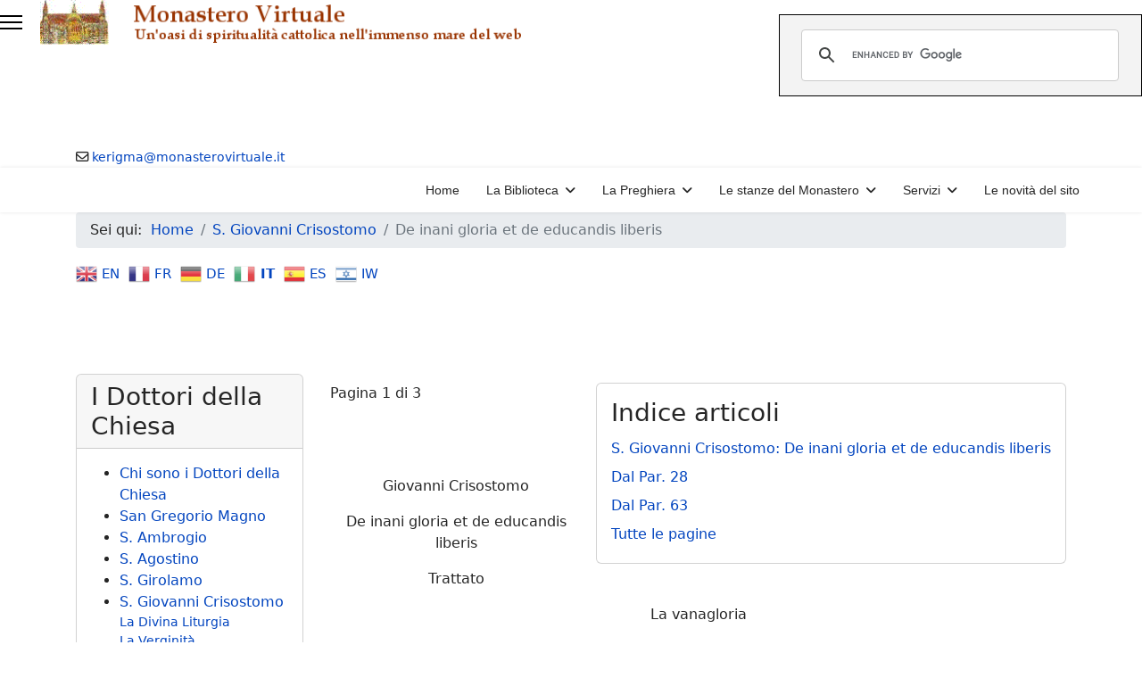

--- FILE ---
content_type: text/html; charset=utf-8
request_url: https://www.monasterovirtuale.it/s-giovanni-crisostomo/de-inani-gloria-et-de-educandis-liberis.html
body_size: 17562
content:

<!doctype html>
<html lang="it-it" dir="ltr">
	<head>
		
		<meta name="viewport" content="width=device-width, initial-scale=1, shrink-to-fit=no">
		<meta charset="utf-8">
	<meta name="author" content="Francesco Criscione">
	<meta name="viewport" content="width=device-width, initial-scale=1.0">
	<meta name="generator" content="Joomla! - Open Source Content Management">
	<title>Monastero Virtuale - S. Giovanni Crisostomo: De inani gloria et de educandis liberis</title>
	<link href="/images/favicon.ico" rel="icon" type="image/vnd.microsoft.icon">
	<link href="https://www.monasterovirtuale.it/component/finder/search.opensearch?Itemid=101" rel="search" title="OpenSearch Monastero Virtuale" type="application/opensearchdescription+xml">
	<link rel="stylesheet" href="/media/com_jchoptimize/cache/css/4822cf2debe7a31bfc5dffe043173ad3998b30263733cd31617a7a06f93f4222.css">
	<link rel="stylesheet" href="/media/com_jchoptimize/cache/css/4822cf2debe7a31bfc5dffe043173ad3cd7a643345495334d238a41136a8f295.css">
	<link href="https://www.monasterovirtuale.it/modules/mod_ebstickycookienotice/tmpl/assets/css/cookie.css?v=717381073" rel="stylesheet">
	<link href="https://www.monasterovirtuale.it/modules/mod_ebstickycookienotice/tmpl/assets/css/responsive.css?v=1057281690" rel="stylesheet">
	<link rel="stylesheet" href="/media/com_jchoptimize/cache/css/4822cf2debe7a31bfc5dffe043173ad3a5f5a3bad684c2beec1dc77a79540631.css">
	<style>.sp-megamenu-parent > li > a, .sp-megamenu-parent > li > span, .sp-megamenu-parent .sp-dropdown li.sp-menu-item > a{font-family: 'Arial', sans-serif;text-decoration: none;text-align: left;}
</style>
	<style>.menu.nav-pills > li > a, .menu.nav-pills > li > span, .menu.nav-pills .sp-dropdown li.sp-menu-item > a{font-family: 'Arial', sans-serif;text-decoration: none;text-align: left;}
</style>
	<style>.logo-image {height:50px;}.logo-image-phone {height:50px;}</style>
	<style>@media(max-width: 992px) {.logo-image {height: 36px;}.logo-image-phone {height: 36px;}}</style>
	<style>@media(max-width: 576px) {.logo-image {height: 36px;}.logo-image-phone {height: 36px;}}</style>

	
	
	
	
	
	
	
	
	

	
	<script type="application/json" class="joomla-script-options new">{"data":{"breakpoints":{"tablet":991,"mobile":480},"header":{"stickyOffset":"100"}},"joomla.jtext":{"MOD_FINDER_SEARCH_VALUE":"Cerca &hellip;","COM_FINDER_SEARCH_FORM_LIST_LABEL":"Risultati di ricerca","JLIB_JS_AJAX_ERROR_OTHER":"Si è verificato un errore durante il recupero dei dati JSON: codice di stato HTTP %s.","JLIB_JS_AJAX_ERROR_PARSE":"Si è verificato un errore di analisi durante l'elaborazione dei seguenti dati JSON:<br><code style=\"color:inherit;white-space:pre-wrap;padding:0;margin:0;border:0;background:inherit;\">%s<\/code>","ERROR":"Errore","MESSAGE":"Messaggio","NOTICE":"Avviso","WARNING":"Attenzione","JCLOSE":"Chiudi","JOK":"OK","JOPEN":"Apri"},"finder-search":{"url":"\/component\/finder\/?task=suggestions.suggest&format=json&tmpl=component&Itemid=101"},"system.paths":{"root":"","rootFull":"https:\/\/www.monasterovirtuale.it\/","base":"","baseFull":"https:\/\/www.monasterovirtuale.it\/"},"csrf.token":"d67b0d78ae7ed07cfe26d3ec3e9cc1ee"}</script>
	
	
	
	
	
	
	
	
	
	
	
	
	
	
	
	
	
	
	
	
	<script type="application/ld+json">{"@context":"https://schema.org","@type":"BreadcrumbList","@id":"https://www.monasterovirtuale.it/#/schema/BreadcrumbList/17","itemListElement":[{"@type":"ListItem","position":1,"item":{"@id":"https://www.monasterovirtuale.it/","name":"Home"}},{"@type":"ListItem","position":2,"item":{"@id":"https://www.monasterovirtuale.it/s-giovanni-crisostomo.html","name":"S. Giovanni Crisostomo"}},{"@type":"ListItem","position":3,"item":{"@id":"https://www.monasterovirtuale.it/s-giovanni-crisostomo/de-inani-gloria-et-de-educandis-liberis.html","name":"De inani gloria et de educandis liberis"}}]}</script>
	<script type="application/ld+json">{"@context":"https://schema.org","@graph":[{"@type":"Organization","@id":"https://www.monasterovirtuale.it/#/schema/Organization/base","name":"Monastero Virtuale","url":"https://www.monasterovirtuale.it/"},{"@type":"WebSite","@id":"https://www.monasterovirtuale.it/#/schema/WebSite/base","url":"https://www.monasterovirtuale.it/","name":"Monastero Virtuale","publisher":{"@id":"https://www.monasterovirtuale.it/#/schema/Organization/base"}},{"@type":"WebPage","@id":"https://www.monasterovirtuale.it/#/schema/WebPage/base","url":"https://www.monasterovirtuale.it/s-giovanni-crisostomo/de-inani-gloria-et-de-educandis-liberis.html","name":"Monastero Virtuale - S. Giovanni Crisostomo: De inani gloria et de educandis liberis","isPartOf":{"@id":"https://www.monasterovirtuale.it/#/schema/WebSite/base"},"about":{"@id":"https://www.monasterovirtuale.it/#/schema/Organization/base"},"inLanguage":"it-IT"},{"@type":"Article","@id":"https://www.monasterovirtuale.it/#/schema/com_content/article/358","name":"S. Giovanni Crisostomo: De inani gloria et de educandis liberis","headline":"S. Giovanni Crisostomo: De inani gloria et de educandis liberis","inLanguage":"it-IT","isPartOf":{"@id":"https://www.monasterovirtuale.it/#/schema/WebPage/base"}}]}</script>
	
	
				<script src="/media/com_jchoptimize/cache/js/ab8fa1c2b6ce421d62ad7c56b92e0ef906182be4be208b164c58eaea977f64eb.js"></script>
	<script src="/media/legacy/js/jquery-noconflict.min.js?504da4"></script>
	<script src="/media/com_jchoptimize/cache/js/ab8fa1c2b6ce421d62ad7c56b92e0ef94defd9d7bae6f447ae7197887ed8ce96.js"></script>
	<script src="https://www.monasterovirtuale.it/modules/mod_ebstickycookienotice/tmpl/assets/js/cookie_script.js?v=2054662551"></script>
	<script src="/media/com_jchoptimize/cache/js/ab8fa1c2b6ce421d62ad7c56b92e0ef990c5915d759f1f270b8885428bf34938.js"></script>
	<script>template="shaper_helixultimate";</script>
	<script>window.gtranslateSettings = window.gtranslateSettings || {};window.gtranslateSettings['158'] = {"default_language":"it","languages":["en","fr","de","it","es","iw"],"url_structure":"none","wrapper_selector":"#gt-wrapper-158","globe_size":60,"flag_size":24,"flag_style":"3d","custom_domains":null,"float_switcher_open_direction":"top","switcher_open_direction":"top","native_language_names":1,"add_new_line":1,"select_language_label":"Select Language","detect_browser_language":0,"custom_css":"","alt_flags":[],"switcher_horizontal_position":"left","switcher_vertical_position":"bottom","horizontal_position":"inline","vertical_position":"inline"};</script>
	<script src="/media/vendor/bootstrap/js/alert.min.js?5.3.8" type="module"></script>
	<script src="/media/vendor/bootstrap/js/button.min.js?5.3.8" type="module"></script>
	<script src="/media/vendor/bootstrap/js/carousel.min.js?5.3.8" type="module"></script>
	<script src="/media/vendor/bootstrap/js/collapse.min.js?5.3.8" type="module"></script>
	<script src="/media/vendor/bootstrap/js/dropdown.min.js?5.3.8" type="module"></script>
	<script src="/media/vendor/bootstrap/js/modal.min.js?5.3.8" type="module"></script>
	<script src="/media/vendor/bootstrap/js/offcanvas.min.js?5.3.8" type="module"></script>
	<script src="/media/vendor/bootstrap/js/popover.min.js?5.3.8" type="module"></script>
	<script src="/media/vendor/bootstrap/js/scrollspy.min.js?5.3.8" type="module"></script>
	<script src="/media/vendor/bootstrap/js/tab.min.js?5.3.8" type="module"></script>
	<script src="/media/vendor/bootstrap/js/toast.min.js?5.3.8" type="module"></script>
	<script src="/media/system/js/showon.min.js?e51227" type="module"></script>
	<script src="/media/vendor/awesomplete/js/awesomplete.min.js?1.1.7" defer></script>
	<script src="/media/com_finder/js/finder.min.js?755761" type="module"></script>
	<script src="/media/mod_menu/js/menu.min.js?8db86f" type="module"></script>
	<script src="/media/system/js/messages.min.js?9a4811" type="module"></script>
	<script src="https://cdn.gtranslate.net/widgets/latest/fc.js" data-gt-orig-url="/s-giovanni-crisostomo/de-inani-gloria-et-de-educandis-liberis.html" data-gt-orig-domain="www.monasterovirtuale.it" data-gt-widget-id="158" defer></script>
</head>
	<body class="site helix-ultimate hu com_content com-content view-article layout-default task-none itemid-439 it-it ltr sticky-header layout-fluid offcanvas-init offcanvs-position-left">

		
					<div class="sp-pre-loader">
				<div class='wave-two-wrap'>
<ul class='wave-two'>
<li></li><li></li><li></li><li></li><li></li><li></li>
</ul>
</div>			</div>
		
		<div class="body-wrapper">
			<div class="body-innerwrapper">
								<main id="sp-main">
					
<section id="sp-testata" >

				
	
<div class="row">
	<div id="sp-logo" class="col-lg-8 "><div class="sp-column "><a id="offcanvas-toggler" aria-label="Menu" class="offcanvas-toggler-left offcanvas-toggler-custom align-items-center" href="#" aria-hidden="true" title="Menu"><div class="burger-icon"><span></span><span></span><span></span></div></a><div class="logo"><a href="/">
				<img class='logo-image  d-none d-lg-inline-block'
					srcset='https://www.monasterovirtuale.it/images/headers/logo.png 1x'
					src='https://www.monasterovirtuale.it/images/headers/logo.png'
					height='50'
					alt='Monastero Virtuale'
				/>
				<img class="logo-image-phone d-inline-block d-lg-none" src="https://www.monasterovirtuale.it/images/logo2x2.png" alt="Monastero Virtuale" /></a></div></div></div><div id="sp-search" class="col-lg-4 "><div class="sp-column "><div class="sp-module "><div class="sp-module-content">
<div id="mod-custom149" class="mod-custom custom">
    <p style="text-align: center;"> 
<!-- You can place html anywhere within the source tags --> 
<script async src="https://cse.google.com/cse.js?cx=011109739696565843137:vt1faewal7s"></script> 
<div class="gcse-search"></div> 
</p>
<p style="text-align: center;"> </p></div>
</div></div></div></div></div>
				
	</section>

<section id="sp-info" >

						<div class="container">
				<div class="container-inner">
			
	
<div class="row">
	<div id="sp-user4" class="col-lg-12 "><div class="sp-column "><ul class="sp-contact-info"><li class="sp-contact-email"><span class="far fa-envelope" aria-hidden="true"></span> <a href="mailto:kerigma@monasterovirtuale.it">kerigma@monasterovirtuale.it</a></li></ul></div></div></div>
							</div>
			</div>
			
	</section>

<header id="sp-header" >

						<div class="container">
				<div class="container-inner">
			
	
<div class="row">
	<div id="sp-menu" class="col-lg-12 "><div class="sp-column  d-flex align-items-center justify-content-end"><nav class="sp-megamenu-wrapper d-flex" role="navigation" aria-label="navigation"><ul class="sp-megamenu-parent menu-animation-rotate d-none d-lg-block"><li class="sp-menu-item"><a   href="/"  >Home</a></li><li class="sp-menu-item sp-has-child"><a   href="/la-biblioteca.html"  >La Biblioteca</a><div class="sp-dropdown sp-dropdown-main sp-menu-right" style="width: 256px;"><div class="sp-dropdown-inner"><ul class="sp-dropdown-items"><li class="sp-menu-item"><a   href="/la-biblioteca/la-patristica.html"  >La Patristica</a></li><li class="sp-menu-item"><a   href="/la-biblioteca/i-dottori-della-chiesa.html"  >I Dottori della Chiesa</a></li><li class="sp-menu-item"><a   href="/la-biblioteca/i-classici-della-spiritualità-cattolica.html"  >I classici della spiritualità cattolica</a></li><li class="sp-menu-item"><a   href="/la-biblioteca/gli-scritti-dei-primi-cristiani.html"  >Gli scritti dei primi cristiani</a></li><li class="sp-menu-item"><a   href="/la-biblioteca/autori-contemporanei.html"  >Autori contemporanei</a></li><li class="sp-menu-item"><a   href="/la-biblioteca/documenti-ecclesiali.html"  >Documenti ecclesiali</a></li><li class="sp-menu-item"><a  rel="noopener noreferrer" href="https://www.bibbiaedu.it/" target="_blank"  >La Sacra Bibbia (link esterno)</a></li></ul></div></div></li><li class="sp-menu-item sp-has-child"><a   href="/la-preghiera.html"  >La Preghiera</a><div class="sp-dropdown sp-dropdown-main sp-menu-right" style="width: 256px;"><div class="sp-dropdown-inner"><ul class="sp-dropdown-items"><li class="sp-menu-item"><a   href="/la-preghiera/preghiere-dei-primi-cristiani.html"  >Preghiere dei primi cristiani</a></li><li class="sp-menu-item"><a   href="/la-preghiera/frammenti-di-cielo.html"  >Frammenti di Cielo</a></li><li class="sp-menu-item"><a   href="/la-preghiera/testimoni-del-tempo.html"  >Testimoni del tempo</a></li><li class="sp-menu-item"><a   href="/la-preghiera/io-prego-così.html"  >Io prego così</a></li></ul></div></div></li><li class="sp-menu-item sp-has-child"><a   href="/le-stanze-del-monastero.html"  >Le stanze del Monastero</a><div class="sp-dropdown sp-dropdown-main sp-menu-right" style="width: 256px;"><div class="sp-dropdown-inner"><ul class="sp-dropdown-items"><li class="sp-menu-item"><a   href="/le-stanze-del-monastero/il-soffio-dello-spirito.html"  >Il soffio dello Spirito</a></li><li class="sp-menu-item"><a   href="/le-stanze-del-monastero/le-cartine-del-monastero.html"  >Le cartine del Monastero</a></li><li class="sp-menu-item"><a   href="/le-stanze-del-monastero/non-ci-ardeva-forse-il-cuore.html"  >Non ci ardeva forse il cuore...</a></li><li class="sp-menu-item"><a   href="/le-stanze-del-monastero/approfondimenti.html"  >Approfondimenti</a></li><li class="sp-menu-item"><a   href="/le-stanze-del-monastero/icon-gallery_.html"  >Icon Gallery</a></li><li class="sp-menu-item"><a   href="/le-stanze-del-monastero/antiquitas.html"  >Antiquitas</a></li></ul></div></div></li><li class="sp-menu-item sp-has-child"><a   href="/servizi.html"  >Servizi</a><div class="sp-dropdown sp-dropdown-main sp-menu-right" style="width: 256px;"><div class="sp-dropdown-inner"><ul class="sp-dropdown-items"><li class="sp-menu-item"><a   href="/servizi/dizionarietto-il-wiki-del-monastero.html"  >Dizionarietto: Il Wiki del Monastero</a></li><li class="sp-menu-item"><a   href="/servizi/text-on-demand.html"  >Text On Demand</a></li><li class="sp-menu-item"><a   href="/servizi/scrivi-al-monastero.html"  >Scrivi al Monastero</a></li><li class="sp-menu-item"><a   href="/servizi/download_.html"  >Download</a></li></ul></div></div></li><li class="sp-menu-item"><a   href="/le-novità-del-sito.html"  >Le novità del sito</a></li></ul></nav></div></div></div>
							</div>
			</div>
			
	</header>

<section id="sp-breadcumb" >

						<div class="container">
				<div class="container-inner">
			
	
<div class="row">
	<div id="sp-breadcrumbs" class="col-lg-12 "><div class="sp-column "><div class="sp-module "><div class="sp-module-content"><nav class="mod-breadcrumbs__wrapper" aria-label="Breadcrumbs">
    <ol class="mod-breadcrumbs breadcrumb px-3 py-2">
                    <li class="mod-breadcrumbs__here float-start">
                Sei qui: &#160;
            </li>
        
        <li class="mod-breadcrumbs__item breadcrumb-item"><a href="/" class="pathway"><span>Home</span></a></li><li class="mod-breadcrumbs__item breadcrumb-item"><a href="/s-giovanni-crisostomo.html" class="pathway"><span>S. Giovanni Crisostomo</span></a></li><li class="mod-breadcrumbs__item breadcrumb-item active"><span>De inani gloria et de educandis liberis</span></li>    </ol>
    </nav>
</div></div></div></div></div>
							</div>
			</div>
			
	</section>

<section id="sp-funzioni-importanti" >

						<div class="container">
				<div class="container-inner">
			
	
<div class="row">
	<div id="sp-top1" class="col-lg-12 "><div class="sp-column "><div class="sp-module "><div class="sp-module-content"><div class="gtranslate_wrapper" id="gt-wrapper-158"></div></div></div></div></div></div>
							</div>
			</div>
			
	</section>

<section id="sp-main-body" >

										<div class="container">
					<div class="container-inner">
						
	
<div class="row">
	<aside id="sp-left" class="col-lg-3 "><div class="sp-column "><div class="left card ">
            <h3 class="card-header ">I Dottori della Chiesa</h3>        <div class="card-body">
                <ul class="mod-menu mod-list menu">
<li class="item-408"><a href="/chi-sono-i-dottori-della-chiesa.html" >Chi sono i Dottori della Chiesa</a></li><li class="item-409 menu-parent"><a href="/san-gregorio-magno.html" >San Gregorio Magno<span class="menu-toggler"></span></a></li><li class="item-411 menu-parent"><a href="/s-ambrogio.html" >S. Ambrogio<span class="menu-toggler"></span></a></li><li class="item-413 menu-parent"><a href="/s-agostino.html" >S. Agostino<span class="menu-toggler"></span></a></li><li class="item-434 menu-parent"><a href="/s-girolamo.html" >S. Girolamo<span class="menu-toggler"></span></a></li><li class="item-436 active menu-deeper menu-parent"><a href="/s-giovanni-crisostomo.html" >S. Giovanni Crisostomo<span class="menu-toggler"></span></a><ul class="mod-menu__sub list-unstyled small menu-child"><li class="item-437"><a href="/s-giovanni-crisostomo/la-divina-liturgia.html" >La Divina Liturgia</a></li><li class="item-438"><a href="/s-giovanni-crisostomo/la-verginità.html" >La Verginità</a></li><li class="item-439 current active"><a href="/s-giovanni-crisostomo/de-inani-gloria-et-de-educandis-liberis.html" aria-current="page">De inani gloria et de educandis liberis</a></li><li class="item-440"><a href="/s-giovanni-crisostomo/omelia-xx-sulla-lettera-agli-efesini.html" >Omelia XX sulla lettera agli efesini</a></li><li class="item-441"><a href="/s-giovanni-crisostomo/de-sacerdotio.html" >De sacerdotio</a></li></ul></li><li class="item-442 menu-parent"><a href="/san-basilio-magno.html" >San Basilio Magno<span class="menu-toggler"></span></a></li><li class="item-446 menu-parent"><a href="/s-atanasio.html" >S. Atanasio<span class="menu-toggler"></span></a></li><li class="item-448 menu-parent"><a href="/s-bonaventura.html" >S. Bonaventura<span class="menu-toggler"></span></a></li><li class="item-450 menu-parent"><a href="/s-anselmo.html" >S. Anselmo<span class="menu-toggler"></span></a></li><li class="item-452 menu-parent"><a href="/s-leone-magno.html" >S. Leone Magno<span class="menu-toggler"></span></a></li><li class="item-457 menu-parent"><a href="/s-bernardo.html" >S. Bernardo<span class="menu-toggler"></span></a></li><li class="item-463 menu-parent"><a href="/s-pier-damiani.html" >S. Pier Damiani<span class="menu-toggler"></span></a></li><li class="item-465 menu-parent"><a href="/alfonso-maria-de-liguori.html" >S. Alfonso Maria 'de Liguori<span class="menu-toggler"></span></a></li><li class="item-469 menu-parent"><a href="/francesco-di-sales.html" >S. Francesco di Sales<span class="menu-toggler"></span></a></li><li class="item-475 menu-parent"><a href="/s-cirillo-di-alessandria.html" >S. Cirillo di Alessandria<span class="menu-toggler"></span></a></li><li class="item-478 menu-parent"><a href="/s-cirillo-di-gerusalemme.html" >S. Cirillo di Gerusalemme<span class="menu-toggler"></span></a></li><li class="item-484 menu-parent"><a href="/s-beda-detto-il-venerabile.html" >S. Beda detto &quot;Il Venerabile&quot;<span class="menu-toggler"></span></a></li><li class="item-487 menu-parent"><a href="/s-antonio-di-padova.html" >S. Antonio di Padova<span class="menu-toggler"></span></a></li><li class="item-496 menu-parent"><a href="/s-teresa-d-avila.html" >S. Teresa d'Avila<span class="menu-toggler"></span></a></li><li class="item-508 menu-parent"><a href="/s-giovanni-della-croce.html" >S. Giovanni della Croce<span class="menu-toggler"></span></a></li><li class="item-514 menu-parent"><a href="/s-teresa-di-lisieux.html" >S. Teresa di Lisieux<span class="menu-toggler"></span></a></li></ul>
    </div>
</div>
</div></aside>
<div id="sp-component" class="col-lg-9 ">
	<div class="sp-column ">
		<div id="system-message-container" aria-live="polite"></div>


		
		<div class="article-details " itemscope itemtype="https://schema.org/Article">
    <meta itemprop="inLanguage" content="it-IT">

    
    
    
    
    
    <div class="article-can-edit d-flex flex-wrap justify-content-between">
                
            </div>

    
        
                
    
        
                    <div class="card float-end article-index ms-3 mb-3">
    <div class="card-body">

                <h3>Indice articoli</h3>
        
        <ul class="nav flex-column">
                                <li class="py-1">
                <a href="/s-giovanni-crisostomo/de-inani-gloria-et-de-educandis-liberis.html" class="toclink active">
                    S. Giovanni Crisostomo: De inani gloria et de educandis liberis                </a>
            </li>
                                <li class="py-1">
                <a href="/s-giovanni-crisostomo/de-inani-gloria-et-de-educandis-liberis.html?start=1" class="toclink">
                    Dal Par. 28                </a>
            </li>
                                <li class="py-1">
                <a href="/s-giovanni-crisostomo/de-inani-gloria-et-de-educandis-liberis.html?start=2" class="toclink">
                    Dal Par. 63                </a>
            </li>
                                <li class="py-1">
                <a href="/s-giovanni-crisostomo/de-inani-gloria-et-de-educandis-liberis.html?showall=1" class="toclink">
                    Tutte le pagine                </a>
            </li>
                </ul>
    </div>
</div>
        
        
        <div itemprop="articleBody">
            <div class="pagenavcounter">Pagina 1 di 3</div><p> </p>
<p class="Stile1" align="center"><strong> </strong></p>
<p class="Stile1" align="center">Giovanni Crisostomo</p>
<p align="center">De inani gloria et de educandis liberis</p>
<p align="center">Trattato</p>
<p align="center">La vanagloria</p>
<p> </p>
<p align="left">1. Ora fece qualcuno ciò che richiesi? Pregò qualcuno Dio per noi e per tutto il corpo della chiesa, cosicché si spegnesse l’incendio generato dalla vanità, che ha guastato tutto il corpo, ha diviso un solo corpo in molte membra ed ha lacerato l’amore?</p>
<p align="left">Infatti come una belva piombata su un corpo nobile e delicato ed incapace di difendersi, così vi ha conficcato i denti lordi ed iniettato il veleno e diffuso un grande fetore ed alcune parti, dopo averle mutilate, ha gettato via, altre ha dilaniato, altre ha divorato. Ed anche se fosse stato possibile vedere con gli occhi la vanità e la chiesa, qualcuno avrebbe visto uno spettacolo miserando e molto più penoso di ciò che avviene negli stadi: il corpo gettato via, quella che sta ritta sopra e guarda da ogni parte e respinge chi la assale e non si allontana mai né desiste.</p>
<p align="left">Chi dunque caccerà questa fiera? È compito di colui che stabilì questa lotta di inviare, invocato da noi, i suoi angeli, e, dopo aver chiuso come con freni la sua bocca ardita e sfrontata, di cacciarla in questo modo. Ma colui che stabilì la lotta farà questo allorquando non la ricercheremo, una volta cacciata; se invece la manderà via, ordinando che quella fiera per noi terribile stia lontana, e noi, dopo essere stati salvati e dopo che quella sarà stata cacciata nel suo antro, levatici con mille ferite la cercheremo di nuovo, la desteremo e la ecciteremo, allora egli non avrà più pietà di noi e non ci risparmierà: "Chi infatti avrà pietà di un incantatore morsicato da un serpente e di tutti coloro che si accostano alle fiere?".</p>
<p align="left">2. Che fare allora? Come potremmo liberarci del cattivo e malvagio demonio? Infatti è un demonio che ha un aspetto amabile.</p>
<p align="left">Ora come se un demonio trasformatosi in una etera e, adorna di molti oggetti d’oro, indossando delicate vesti e spirando molti profumi, si insinuasse nascondendo completamente il suo splendido aspetto di donna e l’eccesso di ogni bellezza; se poi comparisse in quell’età in cui soprattutto eccita le anime dei giovani, offrendo lo stesso fiore della bellezza, cinta di una fascia d’oro e facendo cadere dal capo dei riccioli variamente intrecciati, simili al nodo persiano; quindi cingesse sul capo un diadema ponendo il grande ornamento sulla semplice capigliatura e mostrando intorno al collo oro splendente e pietre preziose e, simulando l’età giovanissima di una prostituta, si fermasse in un luogo appartato dinanzi ad una stanza e affettasse molta riservatezza, quale dei passanti non riuscirebbe a conquistare?</p>
<p align="left">E se dopo questo entrato in casa si spogliasse di tutta quella bellezza, mostrandosi nero, affocato e selvaggio, come conviene ad un demonio; facesse uscire di senno l’infelice irretito e, assalendo e conquistando la sua anima, ne sconvolgesse la mente,... qualcosa di simile è il malvagio demonio della vanità.</p>
<p align="left">Infatti che cosa sembra essere più bello di essa? Che cosa di più amabile?</p>
<p align="left">Ma se ci accorgeremo che la cosa è fantasia e finzione, non ci lasceremo prendere nelle reti e non cadremo nell’inganno. Infatti ciò che è stato detto della prostituta, ciò si potrebbe convenientemente dire anche di costei: "Miele stilla dalle labbra di una prostituta". Non ci si sbaglierebbe ad affermare la stessa cosa anche della vanità.</p>
<p align="left">3. Infatti come è il frutto di Sodoma , tale è la vanità: quello ha uno splendido aspetto e a chi lo vede offre all’apparenza l’impressione di frutti sani. Ma se prenderai in mano una melagrana o una mela, cede subito sotto le dita e la buccia che l’avvolge di fuori, disfattasi, le lascia cadere in polvere ed in cenere.</p>
<p align="left">Qualcosa di simile è pure la vanità: alla vista sembra essere qualcosa di grande ed ammirevole, ma presa dalle nostre mani fa subito cadere in cenere la nostra anima.</p>
<p align="left">E che la vanità sia tale è evidente da molti esempi. Che dunque? Volete che cominciamo prima dai pagani?.</p>
<p> </p>
<p align="center"><strong>Gli spettacoli</strong></p>
<p> </p>
<p> </p>
<p align="left">4. Si riempie il teatro e tutto il popolo si siede in alto offrendo uno spettacolo veramente splendido e composto di tanti volti che sovente lo stesso piano ed il soffitto sovrapposto sono nascosti dai corpi degli uomini e non è possibile scorgere né lastre né pietre, ma tutti i volti e i corpi degli uomini. E prima di tutto, appena entrato l’uomo generoso che li ha riuniti, sorti subito in piedi levano come da una sola bocca una sola voce, chiamandolo tutti concordemente protettore e capo della comune città e tendendo le mani.</p>
<p align="left">In seguito poi lo paragonano al fiume più grande di tutti, accostando l’ampia e traboccante generosità all’abbondanza delle acque del Nilo e chiamano lui stesso un Nilo dei doni.</p>
<p align="left">Altri invece adulandolo ancora di più, poiché ritengono che sia piccolo questo paragone del Nilo, adducono fiumi e mari e, mettendo in campo l’Oceano, affermano che ciò che quello è rispetto alle acque, costui lo è rispetto ai suoi benefici. Insomma, non tralasciano alcuna forma di lode.</p>
<p align="left">Splendido è il volto della vanità: ma voi tenetemi bene in mente la figura della fanciulla, con la quale rappresentammo il demonio, ponendogli attorno ornamenti d’oro e dandogli la giovinezza di un’etera, e vedrete che non è molta da differenza dell’immagine.</p>
<p align="left">5. Che avviene in seguito? Inchinatosi verso di essi e riveritili anche lui in tale modo, si siede felicitato da tutti quelli, mentre ciascuno di essi si augura di diventare ciò che quello è, e poi subito morire.</p>
<p align="left">Dopo avere sprecato molto oro e argento, cavalli, vesti, servi e tutti quei beni ed esaurite molte sostanze, lo accompagnano di nuovo con grandi elogi, non però altrettanti: infatti, terminato lo spettacolo, ciascuno si affretta a casa. Poi in casa si svolgono banchetti sontuosi e regna molta abbondanza e grande è lo splendore della giornata.</p>
<p align="left">Nel primo pomeriggio di nuovo le stesse cose e per due e tre giorni allo stesso modo. Quando poi tutto è esaurito, anche innumerevoli talenti d’oro, allora finalmente si rivela l’inconsistenza di questa fama e la cenere e la polvere.</p>
<p align="left">6. Infatti quando in casa fa i conti e riflette sull’eccesso della spesa, allora si affligge.</p>
<p align="left">Fino a quando gode del desiderio, come preso da un’ebbrezza della vanità farebbe spreco anche di se stesso e non può avere che un’impressione ridotta del danno.</p>
<p align="left">Ma quando, trovandosi in casa, entro l’abitazione di questo demonio, si accorge che il momento della riunione, ormai scioltasi, è passato e, guardando al teatro, trova che è vuoto di uomini e che nessuno più si fa sentire in alcun modo e che si è ormai verificato il danno non nell’immaginazione, ma nelle sostanze, allora si accorge della cenere.</p>
<p align="left">7. Se poi, dopo avere sperperato oltre le sue sostanze, ha bisogno e, dopo essere stato innalzato in alto, va mendicando in mezzo alla piazza, allora di quelli che un tempo lo acclamavano capo nessuno si avvicina né stende la mano, ma si rallegrano di ciò che è avvenuto (ed infatti anche allora, quando ne parlavano bene, lo mordevano di invidia e ritenevano un conforto dei loro mali il fatto che una persona divenuta così illustre stesse per diventare il più disonorato di tutti); quando dunque nessuno si avvicina né tende la mano, che cosa c’è di più compassionevole di questo? Non è piuttosto degno di lacrime? Che cosa c’è di più penoso di questo?</p>
<p align="left">8. Forse non conoscete affatto qualcuno che ha sofferto questo?. Non stendessero soltanto la mano; anzi proprio al contrario è colpito da accuse da parte di coloro che lo lodavano. "Perché, dice, era impazzito? Perché innamorato di gloria? Per quale motivo si dilettava di prostitute e mimi?".</p>
<p align="left">O uomo stolto, non eri tu che l’ammiravi? Non eri tu a lodarlo? Non sei tu che lo conducesti a ciò con gli applausi e le lodi? Non lo chiamavi Nilo? Non Oceano? Non sprecavi tutto il giorno nelle sue lodi? Perché dunque improvvisamente sei cambiato? E quando bisogna aver compassione, allora soprattutto lo accusi per ciò per cui un tempo lo applaudivi? Infatti se rispetto a ciò per cui l’accusiamo non siamo così duri da non essere piegati a compassione quando lo vediamo punito, non bisognerebbe che ci piegassimo molto di più quando lo vediamo soffrire qualche male rispetto a ciò per cui lo abbiamo lodato?</p>
<p align="left">Adesso lo accusi: quando ti rallegrava con lo spettacolo, quando passavi l’intero giorno trascurando tutte le tue cose, perché non l’accusavi?</p>
<p align="left">9. Vedi quali sono le azioni del diavolo? Quali i frutti della vanità? Io la definii cenere e polvere; vedo però che non è solo cenere e polvere, ma anche fuoco e fumo: infatti la sua azione non si arresta al non giovare per nulla, ma giunge sino al far cadere nei mali. Potrebbe essere cenere e polvere per quelli che perdono molto ma non guadagnano nulla; non certo anche per quelli che soffrono ciò di cui ho recentemente trattato.</p>
<p align="left">10. "Ebbene, si dice, quando sono onorati e ammirati da molti per quei servizi , è forse piccolo questo frutto?". E molto: infatti non è grande questo onore, di cui ho trattato ora, essere colpiti dal disprezzo, accusati e calunniati.</p>
<p align="left">"Ma che c’entra questo con chi è onorato?". Ora quelli non sono onorati per i servizi, ma perché si attende che si spenda di nuovo per la folla. Se è per ciò che è avvenuto prima, perché accusano quelli che non hanno? Perché non li accolgono ma li scherniscono definendoli miserabili ed empi? Hai visto quale pazzia è la vanità?</p>
<p align="left">11. Ma si lasci pure questo aspetto, proprio di uno solo o di due, e passiamo ad un altro.</p>
<p align="left">Se qualcuno dicesse: "Che è di coloro che spendono con misura nei divertimenti delle città?". Dimmi, ti prego, quale è il guadagno? Anche per essi infatti effimera è la gloria e l’applauso. E che ciò potrebbe succedere lo prova il fatto che se qualcuno offrisse loro la scelta di riprendere quelle ricchezze o anche un terzo o meno ancora e non sentire più in alcun modo simile applauso, non pensi che essi avrebbero infinite volte compiuto la loro scelta?</p>
<p align="left">Infatti quelli che per un solo obolo si comportano spessissimo in modo spudorato e sfrontato, che cosa non avrebbero fatto per queste ricchezze perdute invano?</p>
<p align="left">12. Ora per me il discorso è rivolto a quei nostri fedeli che non vogliono offrire a Cristo indigente e privo del nutrimento necessario neppure una cosa qualunque; e quanto essi elargiscono a prostitute, mimi, danzatori in cambio di un solo applauso, questo non lo danno in cambio di un regno eterno.</p>
<p align="left">13. Ma passiamo ad un altro tipo di vanità. Quale è questo? È proprio di molti e non più di uno o due: ci rallegriamo quando siamo lodati ed a proposito di cose delle quali non siamo in nessun modo consapevoli neppure minimamente a noi stessi.</p>
<p align="left">Ed il povero fa ogni cosa onde poter indossare delle belle vesti, per nessun altro motivo se non per ottenere fama presso i molti; e spesso pur potendo servire a se stesso, si compra un domestico non per necessità, ma perché non sembri di essere disonorato servendo a se stesso.</p>
<p align="left">Infatti per quale motivo, dimmi, tu che per tutto il tempo ti servi con le tue stesse mani vuoi ora essere servito dalle mani di un altro?</p>
<p align="left">Inoltre, se si aggiunge altro denaro, compra suppellettili d’argento ed una casa splendida. Niente di ciò per bisogno: se infatti ciò avvenisse per bisogno, la maggior parte della stirpe degli uomini sarebbe già perita e scomparsa.</p>
<p align="left">Questo ti voglio dire: ci sono delle cose necessarie e senza le quali non è possibile vivere, come il prodotto della terra è una cosa necessaria e, se questa non porta frutto, non è possibile vivere; il ricoprirsi con vestiti, il tetto, le pareti ed i calzari: queste cose appartengono a quelle necessarie, mentre tutte le altre sono superflue.</p>
<p align="left">Infatti se anche quelle fossero necessarie e non fosse possibile ad un uomo vivere senza servo, come non è possibile vivere senza di quelle, la maggior parte degli uomini perirebbe, poiché la maggior parte non possiede servitori.</p>
<p align="left">Se fosse necessario usare suppellettili d’argento e non fosse possibile vivere senza di queste, la maggior parte degli uomini sarebbe pure perita, poiché neppure l’argento si trova presso i molti.</p>
<p align="left">"Io acquisto per essere ammirato e non essere disprezzato, e poi nascondo per non essere invidiato e minacciato". Che cosa ci potrebbe essere di peggiore di questa illogicità?. Se possiedi per la stima presso i molti, mostralo a tutti; se invece temi l’invidia, è bene non possedere neppure la più piccola cosa.</p>
<p align="left">14. Devo dirti anche un’altra illogicità? Spesso alcuni, dopo essersi privati del necessario e pur essendo divorati dalla fame, non trascurano questi oggetti.</p>
<p align="left">E se tu li interrogassi: "Devo avere la mia dignità", direbbero. Quale dignità, o uomo? Non è questa la dignità di un uomo.</p>
<p align="left">Allora dunque perdeva del tutto la sua grande dignità il giusto Elia ed Eliseo e Giovanni; poiché non possedeva nulla di più di un mantello di pecora e ricorreva all’aiuto di una vedova, anch’essa povera, e conduceva una vita da mendicante presentandosi alla porta di quella povera donna e pronunziando le parole dei mendicanti.</p>
<p align="left">Perdeva la dignità anche Eliseo, ospite lui pure di una poveretta. Perdeva la dignità anche Giovanni non possedendo né mantello né un solo pane.</p>
<p align="left">Una sola è la perdita di dignità, possedere molte cose, ed è realmente una grande perdita di dignità. Infatti si ottiene fama di crudeltà, mollezza, pigrizia ed orgoglio, vanità, brutalità. Non è dignità portare bei vestiti, ma è dignità rivestirsi di belle azioni.</p>
<p align="left">15. Sento che molti si meravigliano di ciò. "Un tale, si dice, ha la sua dignità. Il letto è ben preparato e possiede molte suppellettili di bronzo. È un signore padrone di casa".</p>
<p align="left">"Perché ci rinfacci, si dice, chi possiede questi beni, mentre si dovrebbe rimproverare quelli che possiedono di più?".</p>
<p align="left">Mediante voi accuso molto di più quelli: infatti se non risparmio l’accusa a quelli che hanno poco, a più forte ragione accuso quelli che possiedono di più.</p>
<p align="left">Non è dignità lo splendore della casa né la sontuosità dei tappeti né il giaciglio ben preparato né il letto adorno né la quantità dei domestici.</p>
<p align="left">Infatti tutte queste cose sono fuori di noi e non ci riguardano affatto. Le cose che ci riguardano sono la moderazione, il disprezzo delle ricchezze, il disprezzo della gloria, il ridersi della rinomanza presso i molti, il considerare nulla le cose umane, l’abbracciare la povertà, il superare la natura con la virtù della vita.</p>
<p align="left">Questa è la vera dignità, questa la gloria, questa la fama. Ma la causa di tutti i mali, questa nasce all’origine ed io ti dico come.</p>
<p> </p>
<p align="center"><strong>L’educazione dei figli</strong></p>
<p> </p>
<p> </p>
<p align="left">16. Il figlioletto è appena nato. Ogni cosa macchina il padre non per dirigere rettamente la sua vita, ma per abbellirlo e circondarlo di ori e di vesti.</p>
<p align="left">Perché mai fai questo, o uomo? E sia: indossa pure tu queste cose; ma perché allevi in queste il bambino, che non ha ancora fatto esperienza di questa pazzia? Per quale motivo gli metti un ornamento intorno al collo?</p>
<p align="left">C’è bisogno di un diligente pedagogo per guardare il fanciullo, non d’oro.</p>
<p align="left">E gli lasci cadere la chioma all’indietro secondo l’uso di una fanciulla, rendendo subito effeminato il fanciullo ed infiacchendo il vigore della natura, istillando in lui fin dall’inizio l’amore delle ricchezze ed inducendolo ad appassionarsi delle cose vane.</p>
<p align="left">Perché rendi per lui più grande la minaccia? Perché lo spingi ad appassionarsi delle cose corporali?</p>
<p align="left">"Se un uomo ha la chioma, dice, è un disonore per lui". Non lo vuole la natura. Non lo permise Dio. La cosa è vietata. È opera di superstizione greca .</p>
<p align="left">Molti poi attaccano oggetti d’oro anche alle orecchie: volesse il cielo che neppure le donne si dilettassero di queste cose, mentre voi estendete la vergogna anche ai maschi.</p>
<p align="left">17. Forse molti ridono di ciò che è stato detto, come se si trattasse di cose insignificanti. Non sono tali, ma anzi molto importanti.</p>
<p align="left">Una fanciulla educata nella stanza materna ad appassionarsi all’ornamento muliebre, quando abbandonerà la casa paterna sarà astiosa e difficile col suo sposo e più esigente degli esattori delle imposte.</p>
<p align="left">Già vi dissi che di qui nasce il male difficilmente estirpabile, che nessuno pensa ai figli, che nessuno parla loro della verginità, nessuno della moderazione, nessuno del disprezzo delle ricchezze e della gloria, nessuno di ciò che è annunziato nelle Scritture.</p>
<p align="left">18. Quando dunque i figli sono privi di maestri fin dalla prima età, che cosa diventeranno? Se infatti al cuni allevati sin dal seno materno ed educati sino alla vecchiaia non camminano ancora rettamente, coloro che sin dagli esordi della loro vita sono abituati a questi insegnamenti quale male non commetteranno?</p>
<p align="left">Ora ciascuno si dà ogni cura per educare i propri figli nelle arti, nelle lettere e nell’eloquenza, mentre nessuno ha la minima preoccupazione di questo, di formare la loro anima.</p>
<p align="left">19. Non cesso di esortarvi e di pregarvi e di supplicarvi, perché prima di ogni altra cosa educhiate finora i vostri figli.</p>
<p align="left">Infatti se tu hai cura del figlio, lo mostri di qui ed in più hai pure una ricompensa.</p>
<p align="left">Ascolta Paolo che dice: "Se rimarranno nella fede, nell’amore e nella santità con moderazione". Anche se tu hai coscienza di avere in te stesso innumerevoli mali, procura ugualmente qualche conforto ai tuoi mali.</p>
<p align="left">Alleva un atleta per Cristo. Non dico questo: distoglilo dal matrimonio, mandalo nei luoghi solitari ed avvialo a scegliere la vita dei monaci. Non dico questo. Lo vorrei certo e mi augurerei che tutti la scegliessero, ma poiché sembra essere un peso, non voglio costringere.</p>
<p align="left">Alleva un atleta per Cristo e, mentre è nel mondo, educalo pio sin dalla prima età.</p>
<p> </p>
<p align="center"><strong>L’anima del fanciullo</strong></p>
<p> </p>
<p> </p>
<p align="left">20. Se i buoni insegnamenti si imprimono nell’anima che è ancora tenera, nessuno potrà cancellarli, quando diverranno duri come impronte, proprio come la cera.</p>
<p align="left">Hai in lui ancora un essere che trema e si spaventa e teme sguardo, parola e ogni altra cosa. Approfitta dell’inizio per il dovere.</p>
<p align="left">Tu per primo trai profitto dei beni, se hai un figlio buono, e Dio in seguito; ti affatichi per te stesso.</p>
<p align="left">21. Dicono che le perle, non appena sono prese, sono acqua. Ora se chi le prende è un esperto, deposta sulla mano quella goccia, muovendo la mano tenendola piana sulla palma e facendola girare con cura la tornisce e la rende perfettamente rotonda. Una volta che ha ricevuto la forma, non c’è più chi sia capace di mutarla.</p>
<p align="left">Un essere tenero infatti è favorevolmente disposto a tutto, non possedendo ancora una propria forma fissa: per questo è attirato facilmente verso tutto; invece un essere duro come se avesse ricevuto una certa disposizione non perde facilmente la sua durezza né si cambia in un’altra forma.</p>
<p align="left">22. Orbene ciascuno di voi, padri e madri, come vediamo i pittori lavorare con gran cura i ritratti e</p>
<p align="left">le statue, così prendiamoci cura di queste meravigliose statue.</p>
<p align="left">I pittori infatti, postisi innanzi ogni giorno il quadro, lo colorano secondo il bisogno. Gli scultori di pietre anch’essi fanno la stessa cosa, eliminando il superfluo, aggiungendo il necessario. E così anche voi: come fabbricatori di statue dedicate a questo tutto il vostro tempo, fabbricando per Dio le meravigliose statue; e togliete il superfluo, aggiungete il necessario; ed esaminatele attentamente ogni giorno, quale prerogativa hanno di natura, da poterla sviluppare; quale difetto possiedono per natura, da poterlo eliminare.</p>
<p align="left">E soprattutto con molta cura allontanate da essi il richiamo dell’intemperanza: infatti questa passione tenta straordinariamente le anime dei giovani.</p>
<p align="left">Piuttosto prima che sia giunto a questa esperienza, insegnagli ad essere sobrio, vigilante , a vegliare in preghiera, a porre su tutto ciò che dice e fa il suggello della croce.</p>
<p> </p>
<p align="center"><strong>L’anima come città</strong></p>
<p> </p>
<p> </p>
<p align="left">23. Pensa di essere un re che ha come una città sottomessa l’anima del figlio: una città infatti è realmente l’anima.</p>
<p align="left">E come nella città alcuni rubano, altri agiscono giustamente, altri lavorano, altri fanno semplicemente tutto ciò che capita, così anche nell’anima ci sono pensieri e ragionamenti: gli uni combattono contro chi commette ingiustizia, come fanno in una città i soldati; altri si prendono cura di tutto, del corpo e della casa, come fanno gli amministratori nelle città; altri danno ordini, come fanno i comandanti; altri trattano di cose licenziose, come fanno i dissoluti; altri di cose sante, come fanno i saggi; e gli uni sono effeminati, come sono le donne tra di noi, altri discorrono con maggiore dissennatezza, come i bambini; gli uni danno ordini come degli schiavi, ciò che sono i servitori; gli altri da nobili, ciò che sono i liberi.</p>
<p align="left">24. Abbiamo dunque bisogno di leggi, onde poter esiliare i malvagi, accogliere i buoni e non permettere che i malvagi si rivoltino contro i buoni.</p>
<p align="left">Infatti allo stesso modo che in una città, se uno ponesse delle leggi che concedono molta impunità ai ladri, sconvolgerebbe tutto; e se i soldati non impiegassero il coraggio secondo il bisogno, metterebbero tutti in pericolo; e se ciascuno, tralasciato il proprio posto, inseguisse quello di un altro, comprometterebbe il buon ordine con l’ambizione, così pure anche qui.</p>
<p align="left">25. Una città è dunque l’anima del bambino, una città fondata ed ordinata da poco, una città che ha cittadini stranieri, non ancora esperti di nulla.</p>
<p align="left">È molto facile guidare costoro. Infatti quelli allevati in una cattiva costituzione, come ad esempio i vecchi, malvolentieri sarebbero disposti a cambiare, ma non è impossibile: possono trasformarsi anche quelli, se vogliono; invece coloro che sono inesperti di tutto, facilmente sarebbero disposti ad accogliere le leggi da te.</p>
<p align="left">26. Imponi dunque delle leggi temibili e severe a questa città ed a quelli che vivono in essa e diventa giudice di quelli che le trasgrediscono: infatti non serve a nulla imporre delle leggi, se poi non seguisse anche il castigo.</p>
<p align="left">27. Imponi dunque delle leggi e bada attentamente ad esse: infatti la nostra legislazione riguarda tutta la terra e noi oggi fondiamo una città.</p>
<p align="left">Siano dunque muri e porte i quattro sensi: tutto il resto del corpo sia come una fortezza e le sue porte gli occhi, la lingua, l’udito, l’olfatto, se vuoi anche il tatto, poiché attraverso queste porte entrano ed escono i cittadini di questa città, cioè i pensieri mediante queste porte hanno esito cattivo e buono.</p>
<p> </p>
<p align="left"><strong><a name="Par28"></a></strong></p>
<p style="text-align: center;"> </p>
<div class="pager"><ul class="pagination">
    <li class="previous page-item">
            </li>
    <li class="next page-item">
                <a class="page-link" href="/s-giovanni-crisostomo/de-inani-gloria-et-de-educandis-liberis.html?start=1" title="Dal Par. 28" aria-label="Avanti: Dal Par. 28 (Pagina 2 di 3)" rel="next">
            Avanti <span class="icon-chevron-right" aria-hidden="true"></span>        </a>
            </li>
</ul>
</div>        </div>

        
        
        
    

        
    

   
                </div>

			</div>
</div>
</div>
											</div>
				</div>
						
	</section>

<footer id="sp-footer" >

						<div class="container">
				<div class="container-inner">
			
	
<div class="row">
	<div id="sp-footer2" class="col-lg-12 "><div class="sp-column "><div class="sp-module "><div class="sp-module-content">
<div class="shinystat">
<div  style="text-align: center;" >

<!-- Inizio Codice ShinyStat - Modulo Joomla Versione 3.2.2 -->
<script type="text/javascript" src="//codice.shinystat.com/cgi-bin/getcod.cgi?USER=christifideles"></script>
<noscript>
<a href="http://www.shinystat.com/it/" target="_top">
<img src="//www.shinystat.com/cgi-bin/shinystat.cgi?USER=christifideles" alt="Statistiche" style="border:0px" /></a>
</noscript>
<!-- Fine Codice ShinyStat -->

</div>
</div>
</div></div><span class="sp-copyright">© 2026 Monastero Virtuale. Designed By Francesco Criscione with <a target="_blank" rel="noopener noreferrer" href="https://www.joomshaper.com">JoomShaper</a></span></div></div></div>
							</div>
			</div>
			
	</footer>
				</main>
			</div>
		</div>

		<!-- Off Canvas Menu -->
		<div class="offcanvas-overlay"></div>
		<!-- Rendering the offcanvas style -->
		<!-- If canvas style selected then render the style -->
		<!-- otherwise (for old templates) attach the offcanvas module position -->
					<div class="offcanvas-menu left-1 offcanvas-arrow-right" tabindex="-1" inert>
	<div class="d-flex align-items-center justify-content-between p-3 pt-4">
				<a href="#" class="close-offcanvas" role="button" aria-label="Close Off-canvas">
			<div class="burger-icon" aria-hidden="true">
				<span></span>
				<span></span>
				<span></span>
			</div>
		</a>
	</div>
	
	<div class="offcanvas-inner">
		<div class="d-flex header-modules mb-3">
							<div class="sp-module "><div class="sp-module-content">
<form class="mod-finder js-finder-searchform form-search" action="/component/finder/search.html?Itemid=101" method="get" role="search">
    <label for="mod-finder-searchword-canvas" class="visually-hidden finder">Cerca</label><input type="text" name="q" id="mod-finder-searchword-canvas" class="js-finder-search-query form-control" value="" placeholder="Cerca &hellip;">
            <input type="hidden" name="Itemid" value="101"></form>
</div></div>			
					</div>
		
					<div class="sp-module "><div class="sp-module-content"><ul class="mod-menu mod-list menu">
<li class="item-101 default"><a href="/" >Home</a></li><li class="item-133 menu-deeper menu-parent"><a href="/la-biblioteca.html" >La Biblioteca<span class="menu-toggler"></span></a><ul class="mod-menu__sub list-unstyled small menu-child"><li class="item-794"><a href="/la-biblioteca/la-patristica.html" >La Patristica</a></li><li class="item-138"><a href="/la-biblioteca/i-dottori-della-chiesa.html" >I Dottori della Chiesa</a></li><li class="item-139"><a href="/la-biblioteca/i-classici-della-spiritualità-cattolica.html" >I classici della spiritualità cattolica</a></li><li class="item-140"><a href="/la-biblioteca/gli-scritti-dei-primi-cristiani.html" >Gli scritti dei primi cristiani</a></li><li class="item-141"><a href="/la-biblioteca/autori-contemporanei.html" >Autori contemporanei</a></li><li class="item-142"><a href="/la-biblioteca/documenti-ecclesiali.html" >Documenti ecclesiali</a></li><li class="item-143"><a href="https://www.bibbiaedu.it/" target="_blank" rel="noopener noreferrer">La Sacra Bibbia (link esterno)</a></li></ul></li><li class="item-134 menu-deeper menu-parent"><a href="/la-preghiera.html" >La Preghiera<span class="menu-toggler"></span></a><ul class="mod-menu__sub list-unstyled small menu-child"><li class="item-144"><a href="/la-preghiera/preghiere-dei-primi-cristiani.html" >Preghiere dei primi cristiani</a></li><li class="item-145"><a href="/la-preghiera/frammenti-di-cielo.html" >Frammenti di Cielo</a></li><li class="item-146"><a href="/la-preghiera/testimoni-del-tempo.html" >Testimoni del tempo</a></li><li class="item-147"><a href="/la-preghiera/io-prego-così.html" >Io prego così</a></li></ul></li><li class="item-135 menu-deeper menu-parent"><a href="/le-stanze-del-monastero.html" >Le stanze del Monastero<span class="menu-toggler"></span></a><ul class="mod-menu__sub list-unstyled small menu-child"><li class="item-148"><a href="/le-stanze-del-monastero/il-soffio-dello-spirito.html" >Il soffio dello Spirito</a></li><li class="item-149"><a href="/le-stanze-del-monastero/le-cartine-del-monastero.html" >Le cartine del Monastero</a></li><li class="item-150"><a href="/le-stanze-del-monastero/non-ci-ardeva-forse-il-cuore.html" >Non ci ardeva forse il cuore...</a></li><li class="item-151"><a href="/le-stanze-del-monastero/approfondimenti.html" >Approfondimenti</a></li><li class="item-839"><a href="/le-stanze-del-monastero/icon-gallery_.html" >Icon Gallery</a></li><li class="item-805"><a href="/le-stanze-del-monastero/antiquitas.html" >Antiquitas</a></li></ul></li><li class="item-136 menu-deeper menu-parent"><a href="/servizi.html" >Servizi<span class="menu-toggler"></span></a><ul class="mod-menu__sub list-unstyled small menu-child"><li class="item-152"><a href="/servizi/dizionarietto-il-wiki-del-monastero.html" >Dizionarietto: Il Wiki del Monastero</a></li><li class="item-153"><a href="/servizi/text-on-demand.html" >Text On Demand</a></li><li class="item-154"><a href="/servizi/scrivi-al-monastero.html" >Scrivi al Monastero</a></li><li class="item-840"><a href="/servizi/download_.html" >Download</a></li></ul></li><li class="item-137"><a href="/le-novità-del-sito.html" >Le novità del sito</a></li></ul>
</div></div>
		
		
					<div class="mb-4">
				<ul class="sp-contact-info"><li class="sp-contact-email"><span class="far fa-envelope" aria-hidden="true"></span> <a href="mailto:kerigma@monasterovirtuale.it">kerigma@monasterovirtuale.it</a></li></ul>			</div>
		
		
				
		<!-- custom module position -->
		
	</div>
</div>				

		
		
<!--****************************** COOKIES HTML CODE START HERE ******************************-->
<div class="notice_div_ribbin ebsticky_top" id="eu_cookies">
	<div class="inner1 ">

		<div class="inner3 eb_contentwrap">
						<div class="eb_textinfo">
								<p>Questo sito utilizza i cookie e tecnologie simili necessarie al funzionamento e per una migliore navigazione. Utilizzando il sito, accetti l'utilizzo dei cookies </p>			</div>
		</div>
		<div class="button_message eb_privacypolicy"> 
							<a target="_blank" href="https://www.monasterovirtuale.it/privacy-policy.html" class="button_cookie eb_papbtn" aria-label="Cookie Policy">Privacy Policy</a>
						<button class="button_cookie" onclick="calltohide()" id="hideme" type="button">OK, va bene</button>
		</div>

	</div>
</div>
<!--****************************** COOKIES HTML CODE END HERE ******************************-->

<!--****************************** COOKIES JAVSCRIPT CODE START HERE -- FOR ACCEPT ******************************-->
<script type="text/javascript">
	check_cookie(getBaseURL());
</script>
<!--****************************** COOKIES JAVSCRIPT CODE END HERE ******************************-->

<!--****************************** COOKIES CSS START HERE ******************************-->
<style>
.notice_div_simplebar,.notice_div_ribbin{background:#1e5695!important; z-index: 99999!important; }
.inner3 .heading_title{color:#ffffff!important; font-size: 18px;}
.inner3 p{color:#cccccc!important; font-size: 18px;}
.button_cookie{background: #1D467A!important; color:#ffffff!important; border: 0; width: 100%; font-family: "Poppins", sans-serif; line-height: normal;}
.eb_papbtn{background: #1D467A!important; color:#ffffff!important;}
.eb_contentimagewrap .eb_contentwrap .eb_imagewrap{float:left; width:80px; padding-right:15px;}
.eb_contentimagewrap .eb_contentwrap .eb_textinfo{float:left; width:calc(100% - 80px);}
</style>
<!--****************************** COOKIES CSS END HERE ******************************-->

		<!-- Go to top -->
					<a href="#" class="sp-scroll-up" aria-label="Scroll to top"><span class="fas fa-angle-up" aria-hidden="true"></span></a>
					</body>
</html>